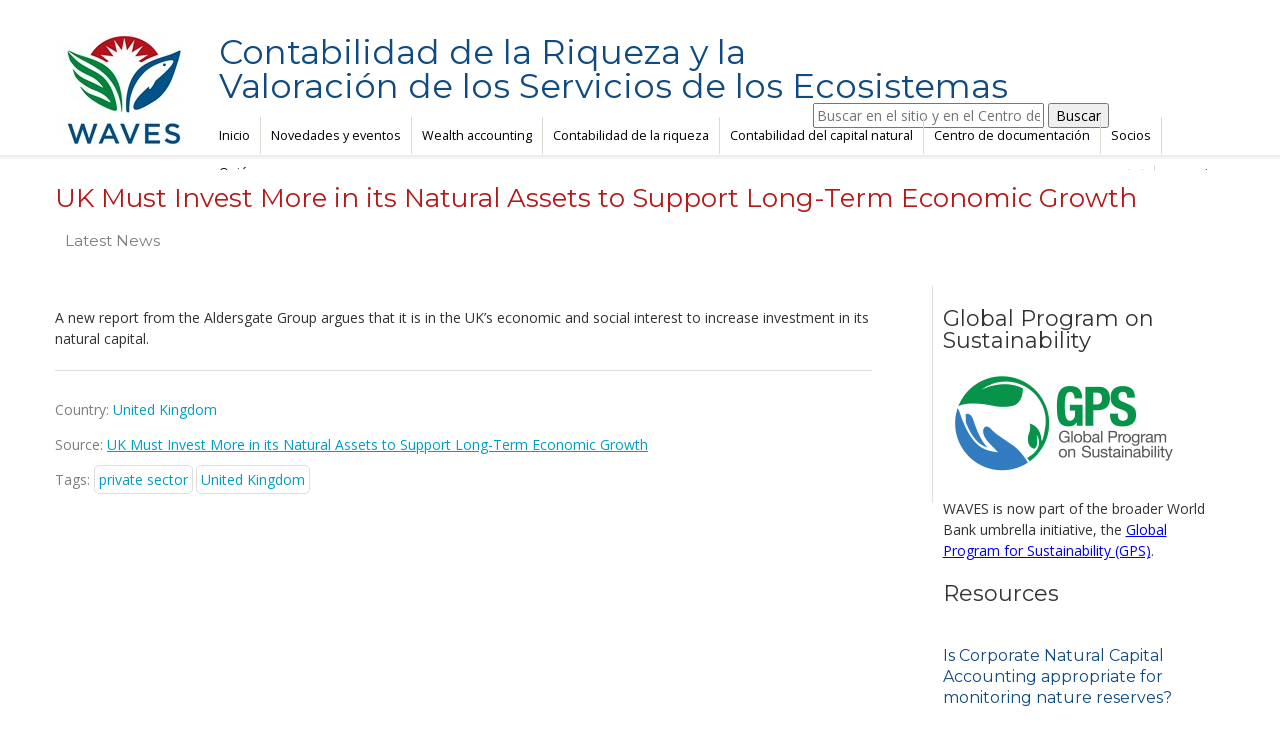

--- FILE ---
content_type: text/html; charset=utf-8
request_url: https://www.wavespartnership.org/es/node/2771
body_size: 10153
content:
<!DOCTYPE html>
<!--[if IEMobile 7]><html class="iem7" ><![endif]-->
<!--[if lte IE 6]><html class="lt-ie9 lt-ie8 lt-ie7" ><![endif]-->
<!--[if (IE 7)&(!IEMobile)]><html class="lt-ie9 lt-ie8" ><![endif]-->
<!--[if IE 8]><html class="lt-ie9" ><![endif]-->
<!--[if (gte IE 9)|(gt IEMobile 7)]><!--><html 
  xmlns:content="http://purl.org/rss/1.0/modules/content/"
  xmlns:dc="http://purl.org/dc/terms/"
  xmlns:foaf="http://xmlns.com/foaf/0.1/"
  xmlns:og="http://ogp.me/ns#"
  xmlns:rdfs="http://www.w3.org/2000/01/rdf-schema#"
  xmlns:sioc="http://rdfs.org/sioc/ns#"
  xmlns:sioct="http://rdfs.org/sioc/types#"
  xmlns:skos="http://www.w3.org/2004/02/skos/core#"
  xmlns:xsd="http://www.w3.org/2001/XMLSchema#"><!--<![endif]-->
<head>
  <meta http-equiv="Content-Type" content="text/html; charset=utf-8" />
<meta name="Generator" content="Drupal 7 (http://drupal.org)" />
<meta HTTP-EQUIV="Pragma" content="no-cache" />
<meta HTTP-EQUIV="Cache-Control" content="no-store" />
<meta HTTP-EQUIV="Cache-Control" content="no-store,no-Cache" />
<link rel="canonical" href="/es/node/2771" />
<link rel="shortlink" href="/es/node/2771" />
<meta property="dcterms:service" content="waves_service" />
<meta property="dcterms:accessRights" content="2" />
<link rel="shortcut icon" href="https://www.wavespartnership.org/sites/default/files/favicon.ico" type="image/vnd.microsoft.icon" />
  <title>UK Must Invest More in its Natural Assets to Support Long-Term Economic Growth | Contabilidad de la Riqueza y la &lt;span&gt;Valoración de los Servicios de los Ecosistemas</title>

    <meta http-equiv="cleartype" content="on">
  
  <!-- fonts -->
  <link href='//fonts.googleapis.com/css?family=Open+Sans:400,300' rel='stylesheet' type='text/css'>
  <link href='//fonts.googleapis.com/css?family=Montserrat:400,700' rel='stylesheet' type='text/css'>
  
  <link type="text/css" rel="stylesheet" href="https://www.wavespartnership.org/sites/default/files/css/css_lQaZfjVpwP_oGNqdtWCSpJT1EMqXdMiU84ekLLxQnc4.css" media="all" />
<link type="text/css" rel="stylesheet" href="https://www.wavespartnership.org/sites/default/files/css/css_-TNq6F6EH1K3WcBMUMQP90OkyCq0Lyv1YnyoEj3kxiU.css" media="screen" />
<link type="text/css" rel="stylesheet" href="https://www.wavespartnership.org/sites/default/files/css/css_knlYLOhutFrV1R2hXNxlL8AuTottDqRR7JsHpIXJBZ4.css" media="all" />
<link type="text/css" rel="stylesheet" href="https://www.wavespartnership.org/sites/default/files/css/css_RAdURTI65OiV3xczejKdfk7P0q8Gp9U0f5UvM3bOcj8.css" media="all" />
<link type="text/css" rel="stylesheet" href="https://www.wavespartnership.org/sites/default/files/css/css_Ms72gZuRWIzSXCxQ5BKpxXruKFu8YMp1mRwEOQ6WT5Q.css" media="all" />
  <script type="text/javascript" src="https://www.wavespartnership.org/sites/default/files/js/js_Pt6OpwTd6jcHLRIjrE-eSPLWMxWDkcyYrPTIrXDSON0.js"></script>
<script type="text/javascript" src="https://www.wavespartnership.org/sites/default/files/js/js_ePKz3wQ_zIyTIDeuDS7d7_sbDPRNZpQbP06uzlJRF-8.js"></script>
<script type="text/javascript" src="https://www.wavespartnership.org/sites/default/files/js/js_ZIaeleD3zSQV4nxsS9Wer9lsIp7nfLsKjLA_5WXFbPc.js"></script>
<script type="text/javascript" src="https://www.wavespartnership.org/sites/default/files/js/js_Mkyfp6bpvBeBG5gagH1jm1JxdgZpsxHasLyQ91iJWO0.js"></script>
<script type="text/javascript" src="https://www.wavespartnership.org/sites/all/modules/lightbox2/js/lightbox.js?1768423379"></script>
<script type="text/javascript" src="//assets.adobedtm.com/572ee9d70241b5c796ae15c773eaaee4365408ec/satelliteLib-efd6120a6f6ed94da49cf49e2ba626ac110c7e3c.js"></script>
<script type="text/javascript" src="https://www.wavespartnership.org/sites/default/files/js/js_-k2GAKae4laC9gwLSGE9-0W7h1Z6hhg7dXvme8SjOIc.js"></script>
<script type="text/javascript" src="https://www.googletagmanager.com/gtag/js?id=UA-12173466-21"></script>
<script type="text/javascript">
<!--//--><![CDATA[//><!--
window.dataLayer = window.dataLayer || [];function gtag(){dataLayer.push(arguments)};gtag("js", new Date());gtag("set", "developer_id.dMDhkMT", true);gtag("config", "UA-12173466-21", {"groups":"default"});gtag("config", "G-DCW3XVK0WP", {"groups":"default"});
//--><!]]>
</script>
<script type="text/javascript" src="https://www.wavespartnership.org/sites/default/files/js/js_a7I4krlMm9dTNDdASefK2j0Y6Gz6gFHBxGGE7nQVvsw.js"></script>
<script type="text/javascript" src="https://www.wavespartnership.org/sites/default/files/js/js_5s8aL9qIDVJxG588xH_jHv4Tt-uixUsz_BdTkRn0j6w.js"></script>
<script type="text/javascript">
<!--//--><![CDATA[//><!--
jQuery.extend(Drupal.settings, {"basePath":"\/","pathPrefix":"es\/","setHasJsCookie":0,"ajaxPageState":{"theme":"waveskc","theme_token":"BNJK3ONyHUlhuX36gMPY3UFy4M6KFj8V7kze53Q50M0","js":{"0":1,"1":1,"2":1,"sites\/all\/modules\/jquery_update\/replace\/jquery\/1.12\/jquery.min.js":1,"misc\/jquery-extend-3.4.0.js":1,"misc\/jquery-html-prefilter-3.5.0-backport.js":1,"misc\/jquery.once.js":1,"misc\/drupal.js":1,"sites\/all\/modules\/jquery_update\/js\/jquery_browser.js":1,"sites\/all\/libraries\/shadowbox\/shadowbox.js":1,"misc\/form-single-submit.js":1,"sites\/all\/modules\/admin_menu\/admin_devel\/admin_devel.js":1,"sites\/all\/modules\/sdnis\/js\/javascript.js":1,"sites\/all\/modules\/extlink\/extlink.js":1,"public:\/\/languages\/es_m-hEvZl_Jc97aJ0epCSUqjAd8RGd05v5O-hb3uqZ494.js":1,"sites\/all\/libraries\/colorbox\/jquery.colorbox-min.js":1,"sites\/all\/modules\/colorbox\/js\/colorbox.js":1,"sites\/all\/modules\/colorbox\/styles\/default\/colorbox_style.js":1,"sites\/all\/modules\/colorbox\/js\/colorbox_load.js":1,"sites\/all\/modules\/colorbox\/js\/colorbox_inline.js":1,"sites\/all\/modules\/lightbox2\/js\/lightbox_video.js":1,"sites\/all\/modules\/lightbox2\/js\/lightbox.js":1,"\/\/assets.adobedtm.com\/572ee9d70241b5c796ae15c773eaaee4365408ec\/satelliteLib-efd6120a6f6ed94da49cf49e2ba626ac110c7e3c.js":1,"sites\/default\/modules\/contrib\/responsive_menus\/styles\/responsive_menus_simple\/js\/responsive_menus_simple.js":1,"sites\/all\/modules\/google_analytics\/googleanalytics.js":1,"https:\/\/www.googletagmanager.com\/gtag\/js?id=UA-12173466-21":1,"3":1,"sites\/default\/themes\/waveskc\/js\/chosen\/chosen.jquery.js":1,"sites\/default\/themes\/waveskc\/js\/kc-search-select.js":1,"sites\/default\/themes\/waveskc\/js\/script.js":1},"css":{"modules\/system\/system.base.css":1,"modules\/system\/system.menus.css":1,"modules\/system\/system.messages.css":1,"modules\/system\/system.theme.css":1,"sites\/all\/libraries\/shadowbox\/shadowbox.css":1,"sites\/all\/modules\/calendar\/css\/calendar_multiday.css":1,"modules\/comment\/comment.css":1,"sites\/all\/modules\/date\/date_api\/date.css":1,"sites\/all\/modules\/date\/date_popup\/themes\/datepicker.1.7.css":1,"modules\/field\/theme\/field.css":1,"modules\/node\/node.css":1,"modules\/search\/search.css":1,"modules\/user\/user.css":1,"sites\/default\/modules\/contrib\/views_sexy_throbber\/css\/views_sexy_throbber.css":1,"sites\/all\/modules\/extlink\/extlink.css":1,"sites\/all\/modules\/views\/css\/views.css":1,"sites\/all\/modules\/ckeditor\/css\/ckeditor.css":1,"sites\/default\/modules\/custom\/cketemplates\/css\/cketemplates.css":1,"sites\/all\/modules\/colorbox\/styles\/default\/colorbox_style.css":1,"sites\/all\/modules\/ctools\/css\/ctools.css":1,"sites\/all\/modules\/lightbox2\/css\/lightbox.css":1,"sites\/all\/modules\/panels\/css\/panels.css":1,"modules\/locale\/locale.css":1,"sites\/default\/modules\/contrib\/responsive_menus\/styles\/responsive_menus_simple\/css\/responsive_menus_simple.css":1,"sites\/default\/themes\/waveskc\/js\/chosen\/chosen.css":1,"sites\/default\/themes\/waveskc\/system.menus.css":1,"sites\/default\/themes\/waveskc\/system.messages.css":1,"sites\/default\/themes\/waveskc\/system.theme.css":1,"sites\/default\/themes\/waveskc\/css\/styles.css":1}},"colorbox":{"opacity":"0.85","current":"{current} of {total}","previous":"\u00ab Prev","next":"Next \u00bb","close":"Close","maxWidth":"98%","maxHeight":"98%","fixed":true,"mobiledetect":true,"mobiledevicewidth":"480px"},"jcarousel":{"ajaxPath":"\/es\/jcarousel\/ajax\/views"},"lightbox2":{"rtl":"0","file_path":"\/(\\w\\w\/)public:\/","default_image":"\/sites\/all\/modules\/lightbox2\/images\/brokenimage.jpg","border_size":10,"font_color":"000","box_color":"fff","top_position":"","overlay_opacity":"0.8","overlay_color":"000","disable_close_click":1,"resize_sequence":0,"resize_speed":400,"fade_in_speed":400,"slide_down_speed":600,"use_alt_layout":0,"disable_resize":0,"disable_zoom":0,"force_show_nav":0,"show_caption":1,"loop_items":0,"node_link_text":"View Image Details","node_link_target":0,"image_count":"Image !current of !total","video_count":"Video !current of !total","page_count":"Page !current of !total","lite_press_x_close":"press \u003Ca href=\u0022#\u0022 onclick=\u0022hideLightbox(); return FALSE;\u0022\u003E\u003Ckbd\u003Ex\u003C\/kbd\u003E\u003C\/a\u003E to close","download_link_text":"","enable_login":false,"enable_contact":false,"keys_close":"c x 27","keys_previous":"p 37","keys_next":"n 39","keys_zoom":"z","keys_play_pause":"32","display_image_size":"original","image_node_sizes":"()","trigger_lightbox_classes":"","trigger_lightbox_group_classes":"","trigger_slideshow_classes":"","trigger_lightframe_classes":"","trigger_lightframe_group_classes":"","custom_class_handler":0,"custom_trigger_classes":"","disable_for_gallery_lists":true,"disable_for_acidfree_gallery_lists":true,"enable_acidfree_videos":true,"slideshow_interval":5000,"slideshow_automatic_start":true,"slideshow_automatic_exit":true,"show_play_pause":true,"pause_on_next_click":false,"pause_on_previous_click":true,"loop_slides":false,"iframe_width":600,"iframe_height":400,"iframe_border":1,"enable_video":1,"flvPlayer":"\/es\/sites\/all\/libraries\/player.swf","flvFlashvars":""},"shadowbox":{"animate":1,"animateFade":1,"animSequence":"sync","auto_enable_all_images":0,"auto_gallery":0,"autoplayMovies":true,"continuous":0,"counterLimit":"10","counterType":"default","displayCounter":1,"displayNav":1,"enableKeys":1,"fadeDuration":"0.35","handleOversize":"resize","handleUnsupported":"link","initialHeight":160,"initialWidth":320,"language":"es","modal":false,"overlayColor":"#000","overlayOpacity":"0.6","resizeDuration":"0.35","showMovieControls":1,"slideshowDelay":"0","viewportPadding":20,"useSizzle":0},"better_exposed_filters":{"views":{"related_articles":{"displays":{"block":{"filters":[]}}},"news_and_events":{"displays":{"block_4":{"filters":[]},"block_5":{"filters":[]},"block_6":{"filters":[]},"block_7":{"filters":[]},"attachment_1":{"filters":[]},"block_3":{"filters":[]}}}}},"responsive_menus":[{"toggler_text":"\u2630","selectors":["#main-menu"],"media_size":"768","absolute":true,"remove_attributes":true,"responsive_menus_style":"responsive_menus_simple"}],"extlink":{"extTarget":"_blank","extClass":0,"extLabel":"(link is external)","extImgClass":0,"extSubdomains":1,"extExclude":"","extInclude":"pdf ppt","extCssExclude":"","extCssExplicit":"","extAlert":0,"extAlertText":"This link will take you to an external web site.","mailtoClass":0,"mailtoLabel":"(link sends e-mail)"},"googleanalytics":{"account":["UA-12173466-21","G-DCW3XVK0WP"],"trackOutbound":1,"trackMailto":1,"trackDownload":1,"trackDownloadExtensions":"7z|aac|arc|arj|asf|asx|avi|bin|csv|doc(x|m)?|dot(x|m)?|exe|flv|gif|gz|gzip|hqx|jar|jpe?g|js|mp(2|3|4|e?g)|mov(ie)?|msi|msp|pdf|phps|png|ppt(x|m)?|pot(x|m)?|pps(x|m)?|ppam|sld(x|m)?|thmx|qtm?|ra(m|r)?|sea|sit|tar|tgz|torrent|txt|wav|wma|wmv|wpd|xls(x|m|b)?|xlt(x|m)|xlam|xml|z|zip","trackColorbox":1},"urlIsAjaxTrusted":{"\/es\/node\/2771":true}});
//--><!]]>
</script>
  </head>
<body class="html not-front not-logged-in one-sidebar sidebar-second page-node page-node- page-node-2771 node-type-news i18n-es section-node" >
      <header class="header" id="header" role="banner">

      <a href="/es" title="Inicio" rel="home" class="header__logo" id="logo"><img src="https://www.wavespartnership.org/sites/default/files/Waves%20Logo%20rgb%20-%20139x134.jpg" alt="Inicio" class="header__logo-image" /></a>
  
  <div id="header-content">
    <div class="header__name-and-slogan" id="name-and-slogan">
        <h1 class="header__site-name" id="site-name">
          <span class="waves-title">Contabilidad de la Riqueza y la <span>Valoración de los Servicios de los Ecosistemas</span>
        </h1>
    </div>
    <div id="header-search">
        <div class="region region-header-search">
    <div id="block-search-form" class="block block-search first odd">

      
  <form action="/es/node/2771" method="post" id="search-block-form" accept-charset="UTF-8"><div><div class="container-inline">
      <h2 class="element-invisible">Formulario de búsqueda</h2>
    <div class="form-item form-type-textfield form-item-search-block-form">
  <label class="element-invisible" for="edit-search-block-form--2">Buscar </label>
 <input placeholder="Buscar en el sitio y en el Centro de documentación" type="text" id="edit-search-block-form--2" name="search_block_form" value="" size="30" maxlength="128" class="form-text" />
</div>
<div class="form-actions form-wrapper" id="edit-actions"><input type="submit" id="edit-submit" name="op" value="Buscar" class="form-submit" /></div><input type="hidden" name="form_build_id" value="form-K09pH0E5mceA4_YmbxpDy5xSt4C2BRkv3aMkmI79EQo" />
<input type="hidden" name="form_id" value="search_block_form" />
</div>
</div></form>
</div>

<div id="block-locale-language" class="block block-locale kc-lang-bar language-switch-list last even">

      
  <ul class="language-switcher-locale-url"><li class="en first"><a href="/en/uk-must-invest-more-its-natural-assets-support-long-term-economic-growth" class="language-link" xml:lang="en">English</a></li>
<li class="es last active"><a href="/es/node/2771" class="language-link active" xml:lang="es">Español</a></li>
</ul>
</div>

  </div><!-- /.region -->
    </div><!-- header-search -->
    <div class="clearfix"></div>
    <div id="navigation">
              <nav id="main-menu" role="navigation" tabindex="-1">
          <h2 class="element-invisible">Menú principal</h2><ul class="links inline clearfix"><li class="menu-2114 first"><a href="/es/Inicio">Inicio</a></li>
<li class="menu-2600"><a href="/es/news-and-events" title="">Novedades y eventos</a></li>
<li class="menu-3350"><a href="/es/node/346">Wealth accounting</a></li>
<li class="menu-2628"><a href="/es/contabilidad-de-la-riqueza">Contabilidad de la riqueza</a></li>
<li class="menu-2119"><a href="/es/contabilidad-del-capital-natural" title="">Contabilidad del capital natural </a></li>
<li class="menu-2510"><a href="/es/knowledge-center" title="">Centro de documentación</a></li>
<li class="menu-1268"><a href="/es/partners" title="">Socios</a></li>
<li class="menu-2211 last"><a href="/es/qui%C3%A9nes-somos">Quiénes somos</a></li>
</ul>        </nav>
      
      
  </div><!-- navigation -->
</div><!-- header-content -->
  </header>

<div id="banner">
  </div>

<div id="page">
      <div id="main">
              <h1 class="page__title title" id="page-title">
        UK Must Invest More in its Natural Assets to Support Long-Term Economic Growth                  <span class="sub-inline-title">
            <div class="field field-name-field-news-type field-type-list-text field-label-hidden"><div class="field-items"><div class="field-item even">Latest News</div></div></div>          </span>
              </h1>
            <div id="content" class="column" role="main">
                  <a id="main-content"></a>
      
                              <article class="node-2771 node node-news node-promoted view-mode-full clearfix" about="/es/node/2771" typeof="sioc:Item foaf:Document">

      <header>
                  <span property="dc:title" content="UK Must Invest More in its Natural Assets to Support Long-Term Economic Growth" class="rdf-meta element-hidden"></span><span property="sioc:num_replies" content="0" datatype="xsd:integer" class="rdf-meta element-hidden"></span>          </header>
  
  <div class="node-page-image-wrapper">
      </div>
  <div class="node-page-body-wrapper">
    <div class="field field-name-body field-type-text-with-summary field-label-hidden"><div class="field-items"><div class="field-item even" property="content:encoded"><p>A new report from the Aldersgate Group argues that it is in the UK’s economic and social interest to increase investment in its natural capital.</p>
</div></div></div>  </div>
  <div class="by-line-footer">
              <div class="node-news-country">
        <div class="field field-name-field-news-country field-type-country field-label-inline clearfix"><div class="field-label">Country:&nbsp;</div><div class="field-items"><div class="field-item even">United Kingdom</div></div></div>      </div>
              <div class="node-news-source">
        <div class="field field-name-field-news-source field-type-link-field field-label-inline clearfix"><div class="field-label">Source:&nbsp;</div><div class="field-items"><div class="field-item even"><a href="http://www.naturalcapitalcoalition.org/news/article/uk-must-invest-more-in-its-natural-assets-to-support-long-term-economic-growth.html">UK Must Invest More in its Natural Assets to Support Long-Term Economic Growth</a></div></div></div>      </div>
    		
          <div class="tags-cloud node-news-tags">
        <div class="field field-name-field-news-tags field-type-taxonomy-term-reference field-label-inline clearfix"><div class="field-label">Tags:&nbsp;</div><div class="field-items"><div class="field-item even"><a href="/es/blog-tags/private-sector" typeof="skos:Concept" property="rdfs:label skos:prefLabel" datatype="">private sector</a></div><div class="field-item odd"><a href="/es/blog-tags/united-kingdom" typeof="skos:Concept" property="rdfs:label skos:prefLabel" datatype="">United Kingdom</a></div></div></div>      </div>
      </div>
  
  
</article>
          </div>

    <!--navigation-->

    
          <aside class="sidebars">
                  <div class="region region-sidebar-second column sidebar"><div class="section">
    <div id="block-imageblock-5" class="block block-imageblock first odd">

        <h2 class="block-title">Global Program on Sustainability</h2>
    
    <div class="block-image">
    <a href="https://www.worldbank.org/en/programs/global-program-on-sustainability" class="imageblock-link" target="_self"><img class="imageblock-image" typeof="foaf:Image" src="https://www.wavespartnership.org/sites/default/files/styles/default_images/public/imageblock/GPS%20logo%20website.png?itok=VeOcgk0z" alt="GPS" title="GPS" /></a>  </div>

  <div class="block-body">
    <p>WAVES is now part of the broader World Bank umbrella initiative, the <a href="https://www.worldbank.org/en/programs/global-program-on-sustainability" target="_blank">Global Program for Sustainability (GPS)</a>.</p>
  </div>

</div>

<div id="block-views-news-and-events-block-4" class="block block-views even">

        <h2 class="block-title">Resources</h2>
    
  <div class="view view-news-and-events view-id-news_and_events view-display-id-block_4 related-kc-resources view-dom-id-10d34bfd4d71b68fa52039a666690491">
        
  
  
      <div class="view-content">
        <div class="views-row views-row-1 views-row-odd views-row-first">
      
  <h3 class="views-field views-field-title-1 title">        <span class="field-content"><a href="/en/knowledge-center/corporate-natural-capital-accounting-appropriate-monitoring-nature-reserves">Is Corporate Natural Capital Accounting appropriate for monitoring nature reserves?</a></span>  </h3>  
  <span class="views-field views-field-field-kc-format dim-text">        <span class="field-content">Publication</span>  </span>      ,  
  <span class="views-field views-field-field-kc-date dim-text">        <span class="field-content"><span class="date-display-single" property="dc:date" datatype="xsd:dateTime" content="2017-10-30T00:00:00-04:00">Octubre 2017</span></span>  </span>  </div>
  <div class="views-row views-row-2 views-row-even">
      
  <h3 class="views-field views-field-title-1 title">        <span class="field-content"><a href="/en/knowledge-center/forum-natural-capital-accounting-better-policy-decisions-taking-stock-and-moving">Forum on Natural Capital Accounting for Better Policy Decisions: Taking Stock and Moving Forward</a></span>  </h3>  
  <span class="views-field views-field-field-kc-format dim-text">        <span class="field-content">Publication</span>  </span>      ,  
  <span class="views-field views-field-field-kc-date dim-text">        <span class="field-content"><span class="date-display-single" property="dc:date" datatype="xsd:dateTime" content="2017-10-11T00:00:00-04:00">Octubre 2017</span></span>  </span>  </div>
  <div class="views-row views-row-3 views-row-odd">
      
  <h3 class="views-field views-field-title-1 title">        <span class="field-content"><a href="/en/knowledge-center/biodiversity-and-ecosystem-services-environmental-profit-loss-accounts">Biodiversity and ecosystem services in environmental profit &amp; loss accounts</a></span>  </h3>  
  <span class="views-field views-field-field-kc-format dim-text">        <span class="field-content">Publication</span>  </span>      ,  
  <span class="views-field views-field-field-kc-date dim-text">        <span class="field-content"><span class="date-display-single" property="dc:date" datatype="xsd:dateTime" content="2016-10-26T00:00:00-04:00">Octubre 2016</span></span>  </span>  </div>
  <div class="views-row views-row-4 views-row-even">
      
  <h3 class="views-field views-field-title-1 title">        <span class="field-content"><a href="/es/knowledge-center/biodiversity-and-ecosystem-services-corporate-natural-capital-accounting-synthesis">Biodiversity and ecosystem services in corporate natural capital accounting: Synthesis Report</a></span>  </h3>  
  <span class="views-field views-field-field-kc-format dim-text">        <span class="field-content">Technical Report</span>  </span>      ,  
  <span class="views-field views-field-field-kc-date dim-text">        <span class="field-content"><span class="date-display-single" property="dc:date" datatype="xsd:dateTime" content="2016-10-26T00:00:00-04:00">Octubre 2016</span></span>  </span>  </div>
  <div class="views-row views-row-5 views-row-odd views-row-last">
      
  <h3 class="views-field views-field-title-1 title">        <span class="field-content"><a href="/en/knowledge-center/operationalising-natural-capital-managing-opportunities-and-risks-natural-resources">Operationalising natural capital: Managing opportunities and risks from natural resources</a></span>  </h3>  
  <span class="views-field views-field-field-kc-format dim-text">        <span class="field-content">Publication</span>  </span>      ,  
  <span class="views-field views-field-field-kc-date dim-text">        <span class="field-content"><span class="date-display-single" property="dc:date" datatype="xsd:dateTime" content="2016-01-01T00:00:00-05:00">Enero 2016</span></span>  </span>  </div>
    </div>
  
  
  
  
  
  
</div>
</div>

<div id="block-views-news-and-events-block-5" class="block block-views highlited-text odd">

      
  <div class="view view-news-and-events view-id-news_and_events view-display-id-block_5 view-dom-id-86a18ef962c04c6087eaae4fe00cd61d">
        
  
  
      <div class="view-content">
        <div class="views-row views-row-1 views-row-odd views-row-first views-row-last">
      
  <div class="views-field views-field-field-news-country">        <div class="field-content"><a href="/es/knowledge-center-search?name_list=GB">More United Kingdom resources from our Knowledge Center</a></div>  </div>  </div>
    </div>
  
  
  
  
  
  
</div>
</div>

<div id="block-views-news-and-events-block-6" class="block block-views block-related-workshops-and-consultations even">

        <h2 class="block-title">Workshops and Consultations</h2>
    
  <div class="view view-news-and-events view-id-news_and_events view-display-id-block_6 related-kc-resources view-dom-id-61c2fd09ae058545366bad2f930388ca">
        
  
  
      <div class="view-content">
        <div class="views-row views-row-1 views-row-odd views-row-first views-row-last">
      
  <h3 class="views-field views-field-title-1 title">        <span class="field-content"><a href="/es/knowledge-center/comparing-natural-capital-accounting-approaches-data-availability-and-data">Comparing Natural Capital Accounting approaches, data availability and data requirements for businesses, governments and financial institutions: a preliminary overview.</a></span>  </h3>  
  <span class="views-field views-field-field-kc-format dim-text">        <span class="field-content">Workshop and Consultation</span>  </span>      ,  
  <span class="views-field views-field-field-kc-date dim-text">        <span class="field-content"><span class="date-display-single" property="dc:date" datatype="xsd:dateTime" content="2015-10-23T00:00:00-04:00">Octubre 2015</span></span>  </span>  </div>
    </div>
  
  
  
  
  
  
</div>
</div>

<div id="block-views-news-and-events-block-7" class="block block-views highlited-text odd">

      
  <div class="view view-news-and-events view-id-news_and_events view-display-id-block_7 view-dom-id-7c078620b0e8b31b792b5590af9350b1">
        
  
  
      <div class="view-content">
        <div class="views-row views-row-1 views-row-odd views-row-first views-row-last">
      
  <div class="views-field views-field-field-news-country">        <div class="field-content"><a href="/es/knowledge-center-search?name_list=GB&amp;field_kc_format_tid%5B%5D=26">More United Kingdom Workshops and Consultations from our Knowledge Center</a></div>  </div>  </div>
    </div>
  
  
  
  
  
  
</div>
</div>

<div id="block-views-news-and-events-block-3" class="block block-views block-related-news-and-features last even">

        <h2 class="block-title">Related News and Features</h2>
    
  <div class="view view-news-and-events view-id-news_and_events view-display-id-block_3 waveskc-grid waveskc-cols-1 view-dom-id-073fb27444c68652860689991187425c">
        
  
  
      <div class="view-content">
        <div class="views-row views-row-1 views-row-odd views-row-first views-row-last pinned-item pinned-verticle-item">
      
  <div class="views-field views-field-field-news-type pinned label">        <div class="field-content">Feature</div>  </div>  
  <div class="views-field views-field-field-news-image image">        <div class="field-content"><a href="https://blogs.worldbank.org/latinamerica/nature-engine-recovery-post-coronavirus-world?cid=env_tt_environment_en_ext"><img typeof="foaf:Image" src="https://www.wavespartnership.org/sites/default/files/styles/thumbnail_240x140/public/news_images/perufishing.jpg?itok=pwb_JZJF" width="240" height="140" alt="" /></a></div>  </div>  
  <h3 class="views-field views-field-title-1 title">        <span class="field-content"><a href="https://blogs.worldbank.org/latinamerica/nature-engine-recovery-post-coronavirus-world?cid=env_tt_environment_en_ext">Nature as an engine of recovery in a post-Coronavirus world</a></span>  </h3>  
  <div class="views-field views-field-body blurb">        <div class="field-content"><p>In Latin America and the Caribbean (LAC), we can’t do this without thinking about how to...</div>  </div>  </div>
    </div>
  
  
      <div class="attachment attachment-after">
      <div class="view view-news-and-events view-id-news_and_events view-display-id-attachment_1 attachment-from-around-the-web">
        
  
  
      <div class="view-content">
        <div class="views-row views-row-1 views-row-odd views-row-first views-row-last">
      
  <h3 class="views-field views-field-title title">        <span class="field-content"><a href="https://www.responsible-investor.com/articles/top-asset-owners-light-on-detail-when-it-comes-to-applying-sustainability-strategies-says-world-bank">Top asset owners light on detail when it comes to applying sustainability strategies, says World Bank</a></span>  </h3>  
  <div class="views-field views-field-field-news-summary">        <div class="field-content">(https://www.responsible-investor.com)</div>  </div>  
  <div class="views-field views-field-field-news-date">        <div class="field-content"><span class="date-display-single" property="dc:date" datatype="xsd:dateTime" content="2020-06-24T00:00:00-04:00">Junio 24, 2020</span></div>  </div>  
  <div class="views-field views-field-body">        <div class="field-content"><p>International finance body launches ‘universal disclosure blueprint’ for asset owners</p>
</div>  </div>  </div>
    </div>
  
  
  
  
  
  
</div>    </div>
  
  
  
  
</div>
</div>

  </div></div><!-- /.section, /.region -->
              </aside>
     

  </div>

  
</div>

<div id="bottom-wrapper">
  <div class="region region-bottom">
    <div id="block-block-34" class="block block-block footer-mission first odd">

      
  <p>WAVES es una alianza global liderada por el Banco Mundial que busca promover el desarrollo sostenible mediante la integración de los recursos naturales y su valuación económica a la planificación de políticas de desarrollo y a la economía nacional.</p>

</div>

<div id="block-system-main-menu" class="block block-system footer-menu block-menu last even">

      
  <ul class="menu"><li class="first leaf"><a href="/es/Inicio">Inicio</a></li>
<li class="leaf"><a href="/es/news-and-events" title="">Novedades y eventos</a></li>
<li class="leaf"><a href="/es/node/346">Wealth accounting</a></li>
<li class="leaf"><a href="/es/contabilidad-de-la-riqueza">Contabilidad de la riqueza</a></li>
<li class="leaf"><a href="/es/contabilidad-del-capital-natural" title="">Contabilidad del capital natural </a></li>
<li class="leaf"><a href="/es/knowledge-center" title="">Centro de documentación</a></li>
<li class="leaf"><a href="/es/partners" title="">Socios</a></li>
<li class="last leaf"><a href="/es/qui%C3%A9nes-somos">Quiénes somos</a></li>
</ul>
</div>

  </div><!-- /.region -->
</div>
  <script type="text/javascript">
<!--//--><![CDATA[//><!--

          Shadowbox.path = "/sites/all/libraries/shadowbox/";
	      Shadowbox.init(Drupal.settings.shadowbox);
	    
//--><!]]>
</script>
<script type="text/javascript">
<!--//--><![CDATA[//><!--

  var wbgData = wbgData || {};
  wbgData.page = {
      pageInfo: {
          pageName: "UK Must Invest More in its Natural Assets to Support Long-Term Economic Growth",
          pageCategory: "UK Must Invest More in its Natural Assets to Support Long-Term Economic Growth",
          pageUid: "69303551-7cd5-0414-2d11-616296197fe6", 
          pageFirstPub: "12-31-1969", 
          pageLastMod: "12-31-1969", 
          contentType:"news",
          channel:"SDN Waves EXT",
          webpackage:""
      },
      sectionInfo: {
          siteSection: "news",
      }
  },
  wbgData.site = {
      siteInfo: {
          siteLanguage: "es", 
          siteCountry: "United States", 
          siteEnv: "Prod", 
          userIpaddressType:"",
          siteRegion:"",
          siteType:"waves",
      },
      techInfo: {
          cmsType: "drupal",
          bussVPUnit: "its",
          bussUnit: "itsrd",
          bussUserGroup: "External",
          bussAgency: "ibrd"
      }
    }
//--><!]]>
</script>
<script type="text/javascript">
<!--//--><![CDATA[//><!--
_satellite.pageBottom();
//--><!]]>
</script>
 <script language="JavaScript" src="https://siteresources.worldbank.org/SITEMGR/Resources/WebStatsUtil.js"></script>
<script language="JavaScript">
<!--
var s_pageName="";
var s_channel="SDN Waves EXT";
var s_hier1 = "SDN,SDN Waves EXT";
var s_prop1 = "";
var s_prop2 = "Not Available";  /* Author */
var s_prop3 = "Not Available";  /* Date */
var s_prop4 = "Not Available";  /* Topic */
var s_prop5 = "Not Available";  /* Sub Topic */
var s_prop6 = "Not Available";  /* Region */
var s_prop7 = "Not Available";  /* Country */
var s_prop8 = "Not Available";  /* DocType */
var s_prop9 = "Not Available";  /* MDK or unique identifier */
var s_prop10 = "Live";          /* Site Status */
var s_prop11 = "Not Available"; /* Data Source */
var s_prop13 = "SDN";           /* VPU */
var s_prop16="English";         /* doc language */
var s_prop17="English";         /* site language */

var omnitureCookieContent= getCookieValueByName('omniture');							 
	var s_prop18 =getVPU(omnitureCookieContent);	
	var s_prop19 =getDutyStation(omnitureCookieContent);
	var s_prop20 =getUserType(omnitureCookieContent);

var sTitle = document.title;
while (sTitle.indexOf(",") > -1)
	sTitle = sTitle.replace(",", "");

s_pageName = sTitle;
s_prop1 = sTitle;
s_hier1 += ", " + sTitle;

var s_account="wbnispsdnwaves,wbglobalext";
//-->
</script>
<script language="JavaScript" src="https://siteresources.worldbank.org/scripts/s_code_remote.js"></script>

</body>
</html>
